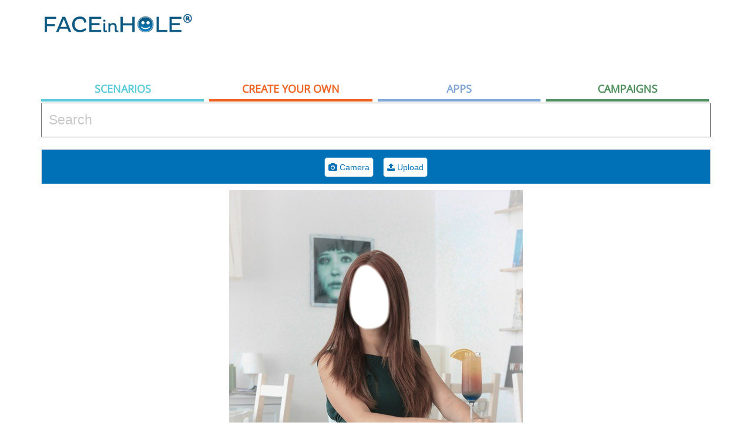

--- FILE ---
content_type: text/html; charset=UTF-8
request_url: https://www.faceinhole.com/scenario/patricia-danielle/86a90912-e3b1-4ef5-b80e-85803c7a85e6
body_size: 9968
content:

<!DOCTYPE html PUBLIC "-//W3C//DTD XHTML 1.0 Strict//EN" "http://www.w3.org/TR/xhtml1/DTD/xhtml1-strict.dtd">
<html xmlns="http://www.w3.org/1999/xhtml" xmlns:fb="http://ogp.me/ns/fb#" lang="en" xml:lang="en">


	<head>

        <!-- Global Site Tag (gtag.js) - Google Analytics -->
        <script async src="https://www.googletagmanager.com/gtag/js?id=UA-1412187-2"></script>
        <script>
            window.dataLayer = window.dataLayer || [];
            function gtag(){dataLayer.push(arguments)};
            gtag('js', new Date());

            gtag('config', 'UA-1412187-2');
        </script>




        <title>Patricia Danielle - FACEinHOLE</title>



<meta http-equiv="Content-Type" content="text/html; charset=utf-8" />

        <base href="/">
        <meta name="description" content="Put your face in the hole and become a rock star, a model or football play using one of our 250.000 scenarios. " />
<meta name="keywords" content="face in hole,face hole,face in a hole,face in the hole,faceinahole,faceinthehole,funny,picture,humour,face,manipulation,body,digital,effects,amusing,videos,gifs" />
<meta name="robots" content="index,archive,follow">
<meta name="distribution" content="global">
<meta name="audience" content="all">
<meta name="geo.country" content="US">
<meta name="dc.language" content="en">
<meta name="abstract" content="Put your face in the hole and become a rock star, a model or football play using one of our 250.000 scenarios. ">
<meta name="googlebot" content="index,archive,follow">
<meta name="revisit-after" content="5 days">

<meta property="og:title" content="FACEinHOLE - Who do you want to be today?"/>
<meta property="og:site_name" content="FACEinHOLE - Who do you want to be today?"/>
<meta property="og:url" content="https://www.faceinhole.com//scenario/patricia-danielle/86a90912-e3b1-4ef5-b80e-85803c7a85e6"/>
<meta property="og:type" content="website"/>




<meta property="fb:app_id" content="483725321647398" />
<meta property="og:locale" content="en_US" />
<meta property="og:image" content="https://www.faceinhole.com/imgs/fb_s_v2.png"/>
<meta property="og:image:width" content="970" />
<meta property="og:image:height" content="300" />
<meta property="og:description" content="Put your face in the hole and become a rock star, a model or football play using one of our 250.000 scenarios. "/>

  <meta name="twitter:card" content="summary_large_image">
        <meta name="twitter:site" content="@faceinhole">
        <meta name="twitter:title" content="FACEinHOLE - Who do you want to be today?">
        <meta name="twitter:description" content="Put your face in the hole and become a rock star, a model or football play using one of our 250.000 scenarios. ">
        <meta name="twitter:image:src" content="https://www.faceinhole.com/imgs/fb_s_v2.png">
        <meta name="twitter:domain" content="faceinhole.com">

        <meta name="p:domain_verify" content="ae6b8b522dbebe98f66f10a7fcbca14e"/>

        <!-- Standard Favicon -->
        <link rel="icon" type="image/x-icon" href="https://www.faceinhole.com/favicon.ico" />


        <meta http-equiv="X-UA-Compatible" content="IE=edge;chrome=1" />
        

<link rel="stylesheet" href="https://code.jquery.com/ui/1.11.4/themes/smoothness/jquery-ui.css">
  <script src="https://code.jquery.com/jquery-1.10.2.js"></script>
  <script src="https://code.jquery.com/ui/1.11.4/jquery-ui.js"></script>
        <script src="scripts/jquery.ui.touch-punch.min.js"></script>
        <script src="js/exif.js"></script>
<!-- Latest compiled and minified CSS -->
<link rel="stylesheet" href="https://maxcdn.bootstrapcdn.com/bootstrap/3.3.6/css/bootstrap.min.css" integrity="sha384-1q8mTJOASx8j1Au+a5WDVnPi2lkFfwwEAa8hDDdjZlpLegxhjVME1fgjWPGmkzs7" crossorigin="anonymous">

<!-- Optional theme -->
<link rel="stylesheet" href="https://maxcdn.bootstrapcdn.com/bootstrap/3.3.6/css/bootstrap-theme.min.css" integrity="sha384-fLW2N01lMqjakBkx3l/M9EahuwpSfeNvV63J5ezn3uZzapT0u7EYsXMjQV+0En5r" crossorigin="anonymous">

<!-- Latest compiled and minified JavaScript -->
<script src="https://maxcdn.bootstrapcdn.com/bootstrap/3.3.6/js/bootstrap.min.js" integrity="sha384-0mSbJDEHialfmuBBQP6A4Qrprq5OVfW37PRR3j5ELqxss1yVqOtnepnHVP9aJ7xS" crossorigin="anonymous"></script>

        <!--<link rel="stylesheet" type="text/css" href="//fonts.googleapis.com/css?family=Open+Sans|Impact" />-->

        <link rel="stylesheet" type="text/css" href="fih.css?v=7>" />
        <link rel="stylesheet" type="text/css" href="scripts/selectize/dist/css/selectize.css" />
        <script src="suggestions.js"></script>

        <link rel="stylesheet" type="text/css" href="https://maxcdn.bootstrapcdn.com/font-awesome/4.6.3/css/font-awesome.min.css" />

        <script src="scripts/jquery.awesome-cursor.js"></script>
        <script src="scripts/selectize/dist/js/standalone/selectize.min.js"></script>

<!-- Facebook Pixel Code -->
<script>
  !function(f,b,e,v,n,t,s)
  {if(f.fbq)return;n=f.fbq=function(){n.callMethod?
  n.callMethod.apply(n,arguments):n.queue.push(arguments)};
  if(!f._fbq)f._fbq=n;n.push=n;n.loaded=!0;n.version='2.0';
  n.queue=[];t=b.createElement(e);t.async=!0;
  t.src=v;s=b.getElementsByTagName(e)[0];
  s.parentNode.insertBefore(t,s)}(window, document,'script',
  'https://connect.facebook.net/en_US/fbevents.js');
  fbq('init', '974547436279419');
  fbq('track', 'PageView');
</script>
<noscript><img height="1" width="1" style="display:none"
  src="https://www.facebook.com/tr?id=974547436279419&ev=PageView&noscript=1"
/></noscript>
<!-- End Facebook Pixel Code -->

	</head>


<body style="margin:0;background:#FFFFFF;">
    <script src="scripts/glfx.js"></script>
    <script src="PostFB/base64binary.js"></script>



    <div class="skyscrapper">
        <script async src="//pagead2.googlesyndication.com/pagead/js/adsbygoogle.js"></script>
        <!-- New FACEinHOLE Responsice -->
        <ins class="adsbygoogle"
            style="display:block"
            data-ad-client="ca-pub-8880094453646032"
            data-ad-slot="1850865390"
            data-ad-format="auto"></ins>
        <script>
            (adsbygoogle = window.adsbygoogle || []).push({});
        </script>

    </div>
    <div class="container">


        <div class="col-xs-4" style="background-color:white;padding: 0 !important;height: 100px;margin-top:20px;margin-bottom:10px;text-align:left;">
  <a href="/scenarios"><img src="imgs/logo.png" border="0"></a>
  </div>



  <div class="col-xs-8" style="padding: 0 !important;height:100px;margin-top:20px;margin-bottom:10px;text-align:right;position:relative">
<div style="height:100px;display: inline-block"t>

    <script async src="//pagead2.googlesyndication.com/pagead/js/adsbygoogle.js"></script>
    <!-- Fih Top 728x90 -->
    <ins class="adsbygoogle"
         style="display:inline-block;width:728px;height:90px"
         data-ad-client="ca-pub-8880094453646032"
         data-ad-slot="1850326595"></ins>
    <script>
        (adsbygoogle = window.adsbygoogle || []).push({});
    </script>
</div>
  </div>



<div id="navigation_container" style="height:175px">
  <div class="nav_tab navigation tab_cat" data-id="tab_cat_sel">Scenarios</div><div class="nav_tab navigation tab_createyourown" data-id="tab_createyourown_sel">Create your own
  </div><div class="nav_tab navigation tab_apps" data-id="tab_apps_sel">
    Apps
  </div><div class="nav_tab navigation tab_campaigns" data-id="tab_campaigns_sel">
   Campaigns
  </div>
</div>

  <div class="SearchContainer col-xs-12 nopadding" style="background-color:white;">


    <div class="ui-widget" style="margin-bottom:20px;;">
        <form action="/scenarios">
<input name="q" id="tags" style="width:100%;font-size:150%;padding:1%" placeholder="Search">
        </form>
</div>

      <script>
          $('.nav_tab')
              .mouseover(function(){
                  $(this).addClass($(this).data("id"));
              })
              .mouseout(function(){
                  $(this).removeClass($(this).data("id"));
              });


          $("body").on("mouseenter", ".tn_container", function (event) {

              $(this).children("div.tn_desc").slideToggle('fast');
              $(this).fadeTo("fast", 0.8);


          })

          $("body").on("mouseleave", ".tn_container", function (event) {

              $(this).children("div.tn_desc").slideToggle('fast');
              $(this).fadeTo("fast", 1);

          })

          $("body").on("mouseenter", ".tn_container_channels", function (event) {

              $(this).fadeTo("fast", 0.8);


          }).on("mouseleave", ".tn_container_channels", function (event) {

              $(this).fadeTo("fast", 1);

          })




          $( ".nav_tab" ).click(function() {
              tabid=$(this).data("id");

              switch(tabid) {
                  case "tab_cat_sel":
                  case "tab_cat":
                    page="/scenarios";
                      break;
                  case "tab_videos_sel":
                  case "tab_videos":
                      page="/videos";
                      break;
                  case "tab_createyourown_sel":
                  case "tab_createyourown":
                      page="/create_your_own";
                      break;
                  case "tab_apps_sel":
                  case "tab_apps":
                      page="/apps";
                      break;
                  case "tab_campaigns_sel":
                  case "tab_campaigns":
                      page="/campaigns";
                      break;
                  default:
                      page="/scenarios";
                      break;
              }

              window.location=page;

          });
      </script>

        <div id="Widget" style="text-align: center">

            <style>
                canvas {
                    /*width: 300px !important;
                    height: auto;
                    */
                }

                .RotateCursor {
                    cursor: pointer;

                }

                .noselect {
                    -webkit-touch-callout: none;
                    /* iOS Safari */
                    -webkit-user-select: none;
                    /* Chrome/Safari/Opera */
                    -khtml-user-select: none;
                    /* Konqueror */
                    -moz-user-select: none;
                    /* Firefox */
                    -ms-user-select: none;
                    /* Internet Explorer/Edge */
                    user-select: none;
                    /* Non-prefixed version, currently
                                  not supported by any browser */
                }

                .dot {
                    height: 12px;
                    width: 12px;
                    background: white;
                    border: 2px solid lightblue;
                    position: absolute;
                }

                .circle {
                    border-radius: 50%;
                    height: 12px;
                    width: 12px;
                    background: white;
                    border: 2px solid lightblue;
                    position: absolute;
                    cursor: pointer;
                }

                .lefttop {
                    top: -6px;
                    left: -6px;

                }


                .rotatelefttop {
                    top: -20px;
                    left: -20px;

                }

                .rotaterighttop {
                    top: -20px;
                    right: -20px;

                }

                .rotateleftbottom {
                    bottom: -20px;
                    left: -20px;

                }

                .rotaterightbottom {
                    bottom: -20px;
                    right: -20px;

                }

                .leftbottom {
                    bottom: -6px;
                    left: -6px;

                }

                .middlebottom {
                    bottom: -6px;
                    left: 49%;

                }

                .middletop {
                    top: -6px;
                    left: 49%;

                }

                .anchorhover {
                    background-color: red !important;
                }

                .righttop {
                    right: -6px;
                    top: -6px;

                }

                .rightbottom {
                    right: -6px;
                    bottom: -6px;

                }
            </style>
            <style>
                .flip {
                    -moz-transform: scaleX(-1);
                    -o-transform: scaleX(-1);
                    -webkit-transform: scaleX(-1);
                    transform: scaleX(-1);
                    filter: FlipH;
                    -ms-filter: "FlipH";
                }

                #BrushTools.stick {
                    margin-top: 0 !important;
                    position: fixed;
                    top: 0;
                    z-index: 10000;
                }

                .SliderContainer .ui-widget-content .ui-state-focus,
                .ui-widget-header .ui-state-hover {
                    border: solid 1px #d3d3d3;
                    background: white !important;
                    padding: 0px;
                }



                .ui-slider .ui-slider-handle {
                    border: solid 1px #d3d3d3;
                    background: #b1daf5 !important;
                    padding: 0px;
                }
            </style>



            <div onclick="window.location='/apps'" id="BannerMobile" style="display: none;width: 100%;height:81px;background-image: url('imgs/banner_mobile.jpg');cursor:pointer;background-position: center">&nbsp;</div>

            <div id="sticky-anchor"></div>
            <div id="BrushTools" class="noselect" style="display:block;margin-top:10px;background-color:#0070b7;padding:10px;border:solid 1px #e6e6e6;margin-bottom:10px;text-align:center;width:100%;height:60px">

                <div class="file-wrapper-scontainer" id="step1container">


                    <div class="file-wrapper-container" style="width:100px;text-align:center;">
                        <div class="file-wrapper" style="padding:3px">
                            <div id="SourceBtns" style="width:100%;display: inline-block;">

                                <div id="startCamera" onclick="StartCamera()" class="undoBtn undoBtnActive"><i class="fa fa-camera" aria-hidden="true"></i> Camera</div>&nbsp;&nbsp;&nbsp;<span style="padding:3px;color:#e1e1e1;display:none">|</span>
                                <div id="EraserBtn" class="undoBtn undoBtnActive"><label style="cursor:pointer;margin:0;padding:0;font-weight:normal"><i class="fa fa-upload" aria-hidden="true"></i> Upload <input id="imageLoader" accept="image/*" name="imageLoader" type="file" style="display: none;"></label></div>

                            </div>

                            <div id="CameraBtns" style="width:100%;display: none">

                                <div id="CancelPhoto" class="BrushToolsButton BrushToolsButtonActive">Cancel</div>
                                <div id="snap" class="BrushToolsButton BrushToolsFinishButton BrushToolsButtonActive">Take Photo</div>
                            </div>


                            <div id="EditBtns" style="width:100%;display: none">
                                <div style="width:5%;display: table-cell;">
                                    <div onclick="BackToSource()" class="BrushToolsButton BrushToolsButtonActive">Back</div>
                                </div>


                                <div style="width:5%;display: table-cell;padding-right:15px;">
                                    <div id="FlipBtn" class="undoBtn undoBtnActive"><img src="imgs/flip.png"></div><span style="display:none;padding-left:3px;padding-right:3px;color:#e1e1e1">|</span>
                                </div>

                                <div class="SliderContainer" style="width:14%;display: table-cell;padding-top:3px;padding-right:1%;vertical-align:top;">
                                    <div id="sliderScaleLabel" class="sliderAdjust" style="text-align: left;font-size:8pt;color:#cccccc;">SCALE</div>
                                    <div id="sliderScale"></div>
                                </div>
                                <div class="SliderContainer" style="width:14%;display: table-cell;padding-top:3px;padding-right:1%;vertical-align:top;">
                                    <div id="sliderScaleLabel" class="sliderAdjust" style="text-align: left;font-size:8pt;color:#cccccc;">ROTATE</div>
                                    <div id="sliderRotate"></div>
                                </div>
                                <div class="SliderContainer" style="width:8%;display: table-cell;padding-top:3px;padding-right:1%;vertical-align:top;">
                                    <div id="sliderBrightnessLabel" class="sliderAdjust" style="text-align: left;font-size:8pt;color:#cccccc;">BRIGHTNESS</div>
                                    <div id="sliderBrightness"></div>
                                </div>
                                <div class="SliderContainer" style="width:8%;display: table-cell;padding-top:3px;padding-right:1%;vertical-align:top;">
                                    <div id="sliderContrastLabel" class="sliderAdjust" style="text-align: left;font-size:8pt;color:#cccccc;">CONTRAST</div>
                                    <div id="sliderContrast"></div>
                                </div>
                                <div class="SliderContainer" style="width: 8%;display: table-cell;padding-top:3px;padding-right:1%;vertical-align:top;">
                                    <div id="sliderHueLabel" class="sliderAdjust" style="text-align: left;font-size:8pt;color:#cccccc">HUE</div>
                                    <div id="sliderHue"></div>
                                </div>
                                <div class="SliderContainer" style="width:8%;display: table-cell;padding-top:3px;padding-right:1%;vertical-align:top;">
                                    <div id="sliderSaturationLabel" class="sliderAdjust" style="text-align: left;font-size:8pt;color:#cccccc;">SATURATION</div>
                                    <div id="sliderSaturation"></div>
                                </div>

                                <div style="width:5%;display: table-cell;">
                                    <div onclick="GoToNextHole()" id="NextHole" class="BrushToolsButton BrushToolsFinishButton BrushToolsButtonActive">Next</div>
                                    <div onclick="FinishCreation()" id="FinishCreation" class="BrushToolsButton BrushToolsFinishButton BrushToolsButtonActive">Finish</div>
                                </div>
                            </div>


                            <div id="ShareBtns" style="width:100%;display: none;text-align: center;">
                                <a id="LinkDownload"></a>
                                <div onclick="downloadImage()" id="DownloadShare" class="btn-social BrushToolsButton BrushToolsButtonActive">
                                    <i class="fa fa-download"></i> Download
                                </div>
                                <!--
                                        <div onclick="postCanvasToFacebook()" id="FacebookShare" class="btn-social BrushToolsButton BrushToolsButtonActive">
                                            <i class="fa fa-facebook"></i> Share on Facebook
                                        </div>

                                    <div id="TwitterShare" class="btn-social BrushToolsButton BrushToolsButtonActive">
                                        <i class="fa fa-twitter"></i> Share on Twitter
                                    </div>

-->




                            </div>


                        </div>



                    </div>

                </div>

            </div>




            <div class="TextToImageContainer" id="top-text-container" style="display:none;background-color: #FF0000;margin: 0;width:500px;margin: 0 auto;overflow: hidden;">
                <input type='text' id="top-text" style="color: #666666;width:100%;padding:1%" placeholder="Add text to image top">
            </div>

            <div style="background-color:white;position:relative;width:100%; height: 750px;overflow: hidden;margin: 0 auto;padding:0;" id="SuperContainerCon" class="noselect">


                

                
                    <div style="display: inline-block;width:300px;height:250px;float:left">
                        <script async src="//pagead2.googlesyndication.com/pagead/js/adsbygoogle.js"></script>
                        <script async src="//pagead2.googlesyndication.com/pagead/js/adsbygoogle.js"></script>
                        <!-- New FACEinHOLE 300x350 -->
                        <ins class="adsbygoogle"
                            style="display:inline-block;width:300px;height:250px"
                            data-ad-client="ca-pub-8880094453646032"
                            data-ad-slot="8907323799"></ins>
                        <script>
                            (adsbygoogle = window.adsbygoogle || []).push({});
                        </script>
                    </div>
                    <div style="display: inline-block;width:300px;height:250px;float:right">
                        <script async src="//pagead2.googlesyndication.com/pagead/js/adsbygoogle.js"></script>
                        <script async src="//pagead2.googlesyndication.com/pagead/js/adsbygoogle.js"></script>
                        <!-- New FACEinHOLE 300x350 -->
                        <ins class="adsbygoogle"
                            style="display:inline-block;width:300px;height:250px"
                            data-ad-client="ca-pub-8880094453646032"
                            data-ad-slot="8907323799"></ins>
                        <script>
                            (adsbygoogle = window.adsbygoogle || []).push({});
                        </script>
                    </div>
                

                


                <div style="position:relative;width:500px;height:750px;margin: 0 auto;overflow: hidden;padding:0;" id="SuperContainer" class="noselect">

                    <div id="ActiveHoleAnim" style="position:absolute;left:0px;top:0px;height:0px;width:0px;z-index:10;display:none">
                        <div style="display: table-cell;width:100%;height:100%;vertical-align: middle;font-family:Open Sans,Helvetica Neue,helvetica,sans-serif;color:lightblue;font-size:10px">
                            <div class="circleAnim"></div>
                        </div>
                    </div>

                    <div id="CanvasGuide" style="position:absolute;z-index: 999;display:none;cursor:move"></div>
                    <div id="CanvasGuideContainer" style="position:absolute;border:2px dotted lightblue;z-index:998;display:none;opacity:0.9;">


                        <div id="lefttop" class="lefttop circle"></div>
                        <div id="middlebottom" class="middlebottom circle"></div>
                        <div id="leftbottom" class="leftbottom circle"></div>
                        <div id="righttop" class="righttop circle"></div>
                        <div id="middletop" class="middletop circle"></div>
                        <div id="rightbottom" class="rightbottom circle"></div>
                    </div>


                    <div style="position:absolute;background-color: white" id="videoContainer"></div>
                    <div style="position:absolute;left:0px;top:0px" id="SnappedContainer"> <canvas id="canvasSnapped" width="500" height="750"></canvas></div>

                    <div style="position:absolute;left:0px;top:0px"><canvas id="canvas" style="" height="750" width="500"></canvas></div>
                    <div style="position:absolute;left:0px;top:0px"><canvas id="canvasPH" height="750" width="500"></canvas></div>


                </div>



            </div>

            <canvas id="CanvasFinalBanana" width="500" height="750" style="display:none;"></canvas>
            <img id="ImgInit" style="display:none">
            <img id="FinalBanana" style="display: none" src="https://lisbonlabs.blob.core.windows.net/scenarios-gen/15/5/21/a75557df5151729382bb.jpg">


        </div>

        <div class="TextToImageContainer" id="bottom-text-container" style="display:none;background-color: #FF0000;margin: 0;width:500px;margin: 0 auto;overflow: hidden;">
            <input type='text' id="bottom-text" style="color: #666666;width:100%;padding:1%" placeholder="Add text to image bottom">
        </div>






        <canvas width="500" height="750" id="canvasteste" style="display:none"></canvas>




        <div id="foo" style="display:none;background-color: red"></div>

                    <div id="RelatedContainer" style="padding-top:50px;">
                <div style="background-color: #f2f9ff; padding:15px;">
                    <div><b>YOU MAY ALSO LIKE...</b></div>
                    <hr style='margin:10px'>
                    <div class='tn_container' data-id='e027b73b-8387-4899-adff-b79ea0e7e0db' data-url='/scenario/patricia-danielle/e027b73b-8387-4899-adff-b79ea0e7e0db' style='cursor:pointer;position:relative;float:left;width:16.40%;height:135px; margin-right:0.26%;margin-bottom:0.26%;background-color:#FF0000;background: url(https://lisbonlabs.blob.core.windows.net/scenarios-gen-tn/15/2/1/3abbf7df2151a2c17b.jpg);background-size: cover;background-repeat: no-repeat; background-position:center; text-align:center;overflow:hidden'><div class='tn_desc' style='cursor:default;display:none;bottom:0px;font-size: 12px;position:absolute;padding:5px;margin:0px;background-color:rgba(0,0,0,0.5);width:100%;color:#FFF;'><a style='color:#FFF' href='/scenario/patricia-danielle/e027b73b-8387-4899-adff-b79ea0e7e0db'>Patricia Danielle</a><br>by <a style='color:#FFF' href='/scenarios?n=Aardvark290958'>Aardvark290958</a></div></div><div class='tn_container' data-id='1e26aa17-9d99-41a4-b08e-911bf3e5ed37' data-url='/scenario/patricia-danielle/1e26aa17-9d99-41a4-b08e-911bf3e5ed37' style='cursor:pointer;position:relative;float:left;width:16.40%;height:135px; margin-right:0.26%;margin-bottom:0.26%;background-color:#FF0000;background: url(https://lisbonlabs7.blob.core.windows.net/scenarios-gen-tn/13/10/14/f11917ddae8100180.jpg);background-size: cover;background-repeat: no-repeat; background-position:center; text-align:center;overflow:hidden'><div class='tn_desc' style='cursor:default;display:none;bottom:0px;font-size: 12px;position:absolute;padding:5px;margin:0px;background-color:rgba(0,0,0,0.5);width:100%;color:#FFF;'><a style='color:#FFF' href='/scenario/patricia-danielle/1e26aa17-9d99-41a4-b08e-911bf3e5ed37'>Patricia Danielle</a><br>by <a style='color:#FFF' href='/scenarios?n=Stormi1'>Stormi1</a></div></div><div class='tn_container' data-id='82a87ebd-df79-4ab6-bbe4-b43666e02cf4' data-url='/scenario/patricia-danielle/82a87ebd-df79-4ab6-bbe4-b43666e02cf4' style='cursor:pointer;position:relative;float:left;width:16.40%;height:135px; margin-right:0.26%;margin-bottom:0.26%;background-color:#FF0000;background: url(https://lisbonlabs.blob.core.windows.net/scenarios-gen-tn/15/8/10/126d27df8a01f1d5d.jpg);background-size: cover;background-repeat: no-repeat; background-position:center; text-align:center;overflow:hidden'><div class='tn_desc' style='cursor:default;display:none;bottom:0px;font-size: 12px;position:absolute;padding:5px;margin:0px;background-color:rgba(0,0,0,0.5);width:100%;color:#FFF;'><a style='color:#FFF' href='/scenario/patricia-danielle/82a87ebd-df79-4ab6-bbe4-b43666e02cf4'>Patricia Danielle</a><br>by <a style='color:#FFF' href='/scenarios?n=Stormi1'>Stormi1</a></div></div><div class='tn_container' data-id='9caa6edf-0aa7-43f9-a557-b54467448626' data-url='/scenario/patricia-danielle/9caa6edf-0aa7-43f9-a557-b54467448626' style='cursor:pointer;position:relative;float:left;width:16.40%;height:135px; margin-right:0.26%;margin-bottom:0.26%;background-color:#FF0000;background: url(https://lisbonlabs7.blob.core.windows.net/scenarios-gen-tn/14/3/27/80cf17de31b62d3b147.jpg);background-size: cover;background-repeat: no-repeat; background-position:center; text-align:center;overflow:hidden'><div class='tn_desc' style='cursor:default;display:none;bottom:0px;font-size: 12px;position:absolute;padding:5px;margin:0px;background-color:rgba(0,0,0,0.5);width:100%;color:#FFF;'><a style='color:#FFF' href='/scenario/patricia-danielle/9caa6edf-0aa7-43f9-a557-b54467448626'>Patricia Danielle</a><br>by <a style='color:#FFF' href='/scenarios?n=Stormi1'>Stormi1</a></div></div><div class='tn_container' data-id='77b2d314-8805-459a-9219-46c0a9257777' data-url='/scenario/patricia-danielle/77b2d314-8805-459a-9219-46c0a9257777' style='cursor:pointer;position:relative;float:left;width:16.40%;height:135px; margin-right:0.26%;margin-bottom:0.26%;background-color:#FF0000;background: url(https://lisbonlabs7.blob.core.windows.net/scenarios-gen-tn/13/7/4/d47967dd74782bd2.jpg);background-size: cover;background-repeat: no-repeat; background-position:center; text-align:center;overflow:hidden'><div class='tn_desc' style='cursor:default;display:none;bottom:0px;font-size: 12px;position:absolute;padding:5px;margin:0px;background-color:rgba(0,0,0,0.5);width:100%;color:#FFF;'><a style='color:#FFF' href='/scenario/patricia-danielle/77b2d314-8805-459a-9219-46c0a9257777'>Patricia Danielle</a><br>by <a style='color:#FFF' href='/scenarios?n=Aardvark290958'>Aardvark290958</a></div></div><div class='tn_container' data-id='de43a468-e65d-472b-9841-b195794c5daa' data-url='/scenario/patricia-danielle/de43a468-e65d-472b-9841-b195794c5daa' style='cursor:pointer;position:relative;float:left;width:16.40%;height:135px; margin-right:0.26%;margin-bottom:0.26%;background-color:#FF0000;background: url(https://lisbonlabs.blob.core.windows.net/scenarios-gen-tn/15/12/7/ab8c67dfc7537202b0.jpg);background-size: cover;background-repeat: no-repeat; background-position:center; text-align:center;overflow:hidden'><div class='tn_desc' style='cursor:default;display:none;bottom:0px;font-size: 12px;position:absolute;padding:5px;margin:0px;background-color:rgba(0,0,0,0.5);width:100%;color:#FFF;'><a style='color:#FFF' href='/scenario/patricia-danielle/de43a468-e65d-472b-9841-b195794c5daa'>Patricia Danielle</a><br>by <a style='color:#FFF' href='/scenarios?n=Stormi1'>Stormi1</a></div></div><div class='tn_container' data-id='b84fb7d0-1a50-4113-96be-f9249ddce454' data-url='/scenario/patricia-danielle/b84fb7d0-1a50-4113-96be-f9249ddce454' style='cursor:pointer;position:relative;float:left;width:16.40%;height:135px; margin-right:0.26%;margin-bottom:0.26%;background-color:#FF0000;background: url(https://lisbonlabs7.blob.core.windows.net/scenarios-gen-tn/13/10/1/54a6a7dda191d2e1f6.jpg);background-size: cover;background-repeat: no-repeat; background-position:center; text-align:center;overflow:hidden'><div class='tn_desc' style='cursor:default;display:none;bottom:0px;font-size: 12px;position:absolute;padding:5px;margin:0px;background-color:rgba(0,0,0,0.5);width:100%;color:#FFF;'><a style='color:#FFF' href='/scenario/patricia-danielle/b84fb7d0-1a50-4113-96be-f9249ddce454'>Patricia Danielle</a><br>by <a style='color:#FFF' href='/scenarios?n=Stormi1'>Stormi1</a></div></div><div class='tn_container' data-id='891df1f8-7357-4515-83c9-64ef681f4208' data-url='/scenario/patricia-danielle/891df1f8-7357-4515-83c9-64ef681f4208' style='cursor:pointer;position:relative;float:left;width:16.40%;height:135px; margin-right:0.26%;margin-bottom:0.26%;background-color:#FF0000;background: url(https://lisbonlabs.blob.core.windows.net/scenarios-gen-tn/15/5/18/172fa7df512172a3737.jpg);background-size: cover;background-repeat: no-repeat; background-position:center; text-align:center;overflow:hidden'><div class='tn_desc' style='cursor:default;display:none;bottom:0px;font-size: 12px;position:absolute;padding:5px;margin:0px;background-color:rgba(0,0,0,0.5);width:100%;color:#FFF;'><a style='color:#FFF' href='/scenario/patricia-danielle/891df1f8-7357-4515-83c9-64ef681f4208'>Patricia Danielle</a><br>by <a style='color:#FFF' href='/scenarios?n=Stormi1'>Stormi1</a></div></div><div class='tn_container' data-id='bbb785b1-9715-464d-a692-adc755d82fc7' data-url='/scenario/patricia-danielle/bbb785b1-9715-464d-a692-adc755d82fc7' style='cursor:pointer;position:relative;float:left;width:16.40%;height:135px; margin-right:0.26%;margin-bottom:0.26%;background-color:#FF0000;background: url(https://lisbonlabs7.blob.core.windows.net/scenarios-gen-tn/13/4/6/d895c7dd46152a1164.jpg);background-size: cover;background-repeat: no-repeat; background-position:center; text-align:center;overflow:hidden'><div class='tn_desc' style='cursor:default;display:none;bottom:0px;font-size: 12px;position:absolute;padding:5px;margin:0px;background-color:rgba(0,0,0,0.5);width:100%;color:#FFF;'><a style='color:#FFF' href='/scenario/patricia-danielle/bbb785b1-9715-464d-a692-adc755d82fc7'>Patricia Danielle</a><br>by <a style='color:#FFF' href='/scenarios?n=Stormi1'>Stormi1</a></div></div><div class='tn_container' data-id='bbbc6913-83dd-4eef-a24e-753be2d03bd6' data-url='/scenario/patricia-danielle/bbbc6913-83dd-4eef-a24e-753be2d03bd6' style='cursor:pointer;position:relative;float:left;width:16.40%;height:135px; margin-right:0.26%;margin-bottom:0.26%;background-color:#FF0000;background: url(https://lisbonlabs.blob.core.windows.net/scenarios-gen-tn/16/4/18/3b34e7e04121033421.jpg);background-size: cover;background-repeat: no-repeat; background-position:center; text-align:center;overflow:hidden'><div class='tn_desc' style='cursor:default;display:none;bottom:0px;font-size: 12px;position:absolute;padding:5px;margin:0px;background-color:rgba(0,0,0,0.5);width:100%;color:#FFF;'><a style='color:#FFF' href='/scenario/patricia-danielle/bbbc6913-83dd-4eef-a24e-753be2d03bd6'>Patricia Danielle</a><br>by <a style='color:#FFF' href='/scenarios?n=Stormi1'>Stormi1</a></div></div><div class='tn_container' data-id='4aa1c8f4-7f57-4b86-8cee-40be7b1f5dfb' data-url='/scenario/patricia-danielle/4aa1c8f4-7f57-4b86-8cee-40be7b1f5dfb' style='cursor:pointer;position:relative;float:left;width:16.40%;height:135px; margin-right:0.26%;margin-bottom:0.26%;background-color:#FF0000;background: url(https://lisbonlabs2.blob.core.windows.net/scenarios-gen-tn/11/9/2/114af7db9262c2e1e4.jpg);background-size: cover;background-repeat: no-repeat; background-position:center; text-align:center;overflow:hidden'><div class='tn_desc' style='cursor:default;display:none;bottom:0px;font-size: 12px;position:absolute;padding:5px;margin:0px;background-color:rgba(0,0,0,0.5);width:100%;color:#FFF;'><a style='color:#FFF' href='/scenario/patricia-danielle/4aa1c8f4-7f57-4b86-8cee-40be7b1f5dfb'>Patricia Danielle</a><br>by <a style='color:#FFF' href='/scenarios?n=Aardvark290958'>Aardvark290958</a></div></div><div class='tn_container' data-id='ac877b22-9f55-40c4-aa6f-172fdc7011d9' data-url='/scenario/patricia-danielle/ac877b22-9f55-40c4-aa6f-172fdc7011d9' style='cursor:pointer;position:relative;float:left;width:16.40%;height:135px; margin-right:0.26%;margin-bottom:0.26%;background-color:#FF0000;background: url(https://lisbonlabs.blob.core.windows.net/scenarios-gen-tn/16/5/12/cee157e05c418351ea.jpg);background-size: cover;background-repeat: no-repeat; background-position:center; text-align:center;overflow:hidden'><div class='tn_desc' style='cursor:default;display:none;bottom:0px;font-size: 12px;position:absolute;padding:5px;margin:0px;background-color:rgba(0,0,0,0.5);width:100%;color:#FFF;'><a style='color:#FFF' href='/scenario/patricia-danielle/ac877b22-9f55-40c4-aa6f-172fdc7011d9'>Patricia Danielle</a><br>by <a style='color:#FFF' href='/scenarios?n=Stormi1'>Stormi1</a></div></div><div class='tn_container' data-id='5405808f-ac3f-48ba-964a-b17f31b473c3' data-url='/scenario/patricia-danielle/5405808f-ac3f-48ba-964a-b17f31b473c3' style='cursor:pointer;position:relative;float:left;width:16.40%;height:135px; margin-right:0.26%;margin-bottom:0.26%;background-color:#FF0000;background: url(https://lisbonlabs7.blob.core.windows.net/scenarios-gen-tn/12/12/19/5c89d7dcc13b3332b6.jpg);background-size: cover;background-repeat: no-repeat; background-position:center; text-align:center;overflow:hidden'><div class='tn_desc' style='cursor:default;display:none;bottom:0px;font-size: 12px;position:absolute;padding:5px;margin:0px;background-color:rgba(0,0,0,0.5);width:100%;color:#FFF;'><a style='color:#FFF' href='/scenario/patricia-danielle/5405808f-ac3f-48ba-964a-b17f31b473c3'>Patricia Danielle</a><br>by <a style='color:#FFF' href='/scenarios?n=Stormi1'>Stormi1</a></div></div><div class='tn_container' data-id='240f82d4-c971-420d-b442-594fb2f34ea8' data-url='/scenario/patricia-danielle/240f82d4-c971-420d-b442-594fb2f34ea8' style='cursor:pointer;position:relative;float:left;width:16.40%;height:135px; margin-right:0.26%;margin-bottom:0.26%;background-color:#FF0000;background: url(https://lisbonlabs.blob.core.windows.net/scenarios-gen-tn/15/12/7/d7d157dfc752428235.jpg);background-size: cover;background-repeat: no-repeat; background-position:center; text-align:center;overflow:hidden'><div class='tn_desc' style='cursor:default;display:none;bottom:0px;font-size: 12px;position:absolute;padding:5px;margin:0px;background-color:rgba(0,0,0,0.5);width:100%;color:#FFF;'><a style='color:#FFF' href='/scenario/patricia-danielle/240f82d4-c971-420d-b442-594fb2f34ea8'>Patricia Danielle</a><br>by <a style='color:#FFF' href='/scenarios?n=Stormi1'>Stormi1</a></div></div><div class='tn_container' data-id='a9d63ff2-e4d7-476f-8078-49a8478f3ce2' data-url='/scenario/patricia-danielle/a9d63ff2-e4d7-476f-8078-49a8478f3ce2' style='cursor:pointer;position:relative;float:left;width:16.40%;height:135px; margin-right:0.26%;margin-bottom:0.26%;background-color:#FF0000;background: url(https://lisbonlabs7.blob.core.windows.net/scenarios-gen-tn/14/6/26/e6a0e7de61a13a1e1cb.jpg);background-size: cover;background-repeat: no-repeat; background-position:center; text-align:center;overflow:hidden'><div class='tn_desc' style='cursor:default;display:none;bottom:0px;font-size: 12px;position:absolute;padding:5px;margin:0px;background-color:rgba(0,0,0,0.5);width:100%;color:#FFF;'><a style='color:#FFF' href='/scenario/patricia-danielle/a9d63ff2-e4d7-476f-8078-49a8478f3ce2'>Patricia Danielle</a><br>by <a style='color:#FFF' href='/scenarios?n=Aardvark290958'>Aardvark290958</a></div></div><div class='tn_container' data-id='cc79a49f-eba1-4874-9c7d-dd882d751a02' data-url='/scenario/patricia-danielle/cc79a49f-eba1-4874-9c7d-dd882d751a02' style='cursor:pointer;position:relative;float:left;width:16.40%;height:135px; margin-right:0.26%;margin-bottom:0.26%;background-color:#FF0000;background: url(https://lisbonlabs7.blob.core.windows.net/scenarios-gen-tn/13/12/28/3d35b7ddc1c1250214.jpg);background-size: cover;background-repeat: no-repeat; background-position:center; text-align:center;overflow:hidden'><div class='tn_desc' style='cursor:default;display:none;bottom:0px;font-size: 12px;position:absolute;padding:5px;margin:0px;background-color:rgba(0,0,0,0.5);width:100%;color:#FFF;'><a style='color:#FFF' href='/scenario/patricia-danielle/cc79a49f-eba1-4874-9c7d-dd882d751a02'>Patricia Danielle</a><br>by <a style='color:#FFF' href='/scenarios?n=Stormi1'>Stormi1</a></div></div><div class='tn_container' data-id='9e9558ef-3980-4d1f-af14-4a7de1bdf098' data-url='/scenario/patricia-danielle/9e9558ef-3980-4d1f-af14-4a7de1bdf098' style='cursor:pointer;position:relative;float:left;width:16.40%;height:135px; margin-right:0.26%;margin-bottom:0.26%;background-color:#FF0000;background: url(https://lisbonlabs7.blob.core.windows.net/scenarios-gen-tn/12/10/17/86d9a7dca115181a3cb.jpg);background-size: cover;background-repeat: no-repeat; background-position:center; text-align:center;overflow:hidden'><div class='tn_desc' style='cursor:default;display:none;bottom:0px;font-size: 12px;position:absolute;padding:5px;margin:0px;background-color:rgba(0,0,0,0.5);width:100%;color:#FFF;'><a style='color:#FFF' href='/scenario/patricia-danielle/9e9558ef-3980-4d1f-af14-4a7de1bdf098'>Patricia Danielle</a><br>by <a style='color:#FFF' href='/scenarios?n=Stormi1'>Stormi1</a></div></div><div class='tn_container' data-id='ddcf5786-cafd-4177-8e03-cf7e7d078ab3' data-url='/scenario/patricia-danielle/ddcf5786-cafd-4177-8e03-cf7e7d078ab3' style='cursor:pointer;position:relative;float:left;width:16.40%;height:135px; margin-right:0.26%;margin-bottom:0.26%;background-color:#FF0000;background: url(https://lisbonlabs7.blob.core.windows.net/scenarios-gen-tn/13/9/21/e014d7dd915e36aa.jpg);background-size: cover;background-repeat: no-repeat; background-position:center; text-align:center;overflow:hidden'><div class='tn_desc' style='cursor:default;display:none;bottom:0px;font-size: 12px;position:absolute;padding:5px;margin:0px;background-color:rgba(0,0,0,0.5);width:100%;color:#FFF;'><a style='color:#FFF' href='/scenario/patricia-danielle/ddcf5786-cafd-4177-8e03-cf7e7d078ab3'>Patricia Danielle</a><br>by <a style='color:#FFF' href='/scenarios?n=Aardvark290958'>Aardvark290958</a></div></div>                    <div style="clear:both"></div>
                </div>
            </div>
        
        <script>
            ScenarioId = '86a90912-e3b1-4ef5-b80e-85803c7a85e6';
            ScenarioFilename = 'https://lisbonlabs.blob.core.windows.net/scenarios-gen/15/5/21/a75557df5151729382bb.jpg';
            CurrentHole = 1;
            NumHoles = 1;
            Bwhite = 0;
            var MaskSizes = [];
            MaskSizes.push({
    marginhole:105,
        x1:105,
        x2:375,
        y1:25,
        y2:340,
        width:270,
        height:315,
        owidth:60,
        oheight:105,
        ox1:210,
        oy1:130
});         </script>


        <script src="d.js?v5"></script>



        <style>
            html {
                position: relative;
                min-height: 100%;
            }

            .container {
                /* Margin bottom by footer height */
                margin-bottom: 80px !important;
            }

            .footer {
                position: absolute;
                bottom: 0;
                width: 100%;
                min-width: 900px;

                /* Set the fixed height of the footer here */
                background-color: #fafafa;
                text-align: center;

            }
        </style>

    </div>
    </div>
    <style>
        html {
            position: relative;
            min-height: 100%;
        }

        .container {
            /* Margin bottom by footer height */
            margin-bottom: 80px !important;
        }

        .footer {
            position: absolute;
            bottom: 0;
            width: 100%;
            min-width: 900px;
            !important;
            /* Set the fixed height of the footer here */
            background-color: #fafafa;
            text-align: center;

        }
    </style>

    <br><br><footer class="footer nopadding"><div class="footerInside" style="display:inline-block;padding:10px;padding-top:5px;padding-bottom:15px;color:#bebebe">

        <span style='padding:10px;'><a href='/about' target='_self'>About</a></span><span style='padding:10px;'><a href='/terms' target='_self'>Terms</a></span><span style='padding:10px;'><a href='/privacy' target='_self'>Privacy</a></span><span style='padding:10px;'><a href='/dmca' target='_self'>DMCA</a></span><span style='padding:10px;'><a href='https://www.facebook.com/Faceinhole-220709894665511/?fref=ts' target='_blank'>Facebook</a></span><span style='padding:10px;'><a href='https://twitter.com/faceinhole' target='_blank'>Twitter</a></span>
    </div></footer>



    <div class="loaderFS">
        <div class="FBShareLeg"><i class="fa fa-check" aria-hidden="true"></i> Shared</div><img src="imgs/spinner.gif">
    </div>

</body>

</html>


<script>
    AddMask(['https://lisbonlabs.blob.core.windows.net/scenarios-gen/15/5/21/a75557df5151729382bb_1.jpg']);
</script>

--- FILE ---
content_type: text/html; charset=utf-8
request_url: https://www.google.com/recaptcha/api2/aframe
body_size: 266
content:
<!DOCTYPE HTML><html><head><meta http-equiv="content-type" content="text/html; charset=UTF-8"></head><body><script nonce="HEdrdEJIqZlq9y4j8sn66g">/** Anti-fraud and anti-abuse applications only. See google.com/recaptcha */ try{var clients={'sodar':'https://pagead2.googlesyndication.com/pagead/sodar?'};window.addEventListener("message",function(a){try{if(a.source===window.parent){var b=JSON.parse(a.data);var c=clients[b['id']];if(c){var d=document.createElement('img');d.src=c+b['params']+'&rc='+(localStorage.getItem("rc::a")?sessionStorage.getItem("rc::b"):"");window.document.body.appendChild(d);sessionStorage.setItem("rc::e",parseInt(sessionStorage.getItem("rc::e")||0)+1);localStorage.setItem("rc::h",'1769051308679');}}}catch(b){}});window.parent.postMessage("_grecaptcha_ready", "*");}catch(b){}</script></body></html>

--- FILE ---
content_type: application/x-javascript
request_url: https://www.faceinhole.com/scripts/jquery.awesome-cursor.js
body_size: 3273
content:
/*! jquery-awesome-cursor - v0.3.1 - 2016-04-23
* https://jwarby.github.io/jquery-awesome-cursor
* Copyright (c) 2016 ; Licensed MIT */
;(function(global, factory) {
  if (typeof define === 'function' && define.amd) {
    define(['jquery'], factory);
  } else if (typeof exports === 'object') {
    factory(require('jquery'));
  } else {
    factory(global.jQuery);
  }
})(this, function($) {
  'use strict';

  /**
   * Parse the user-supplied hotspot string.  Hotspot values as strings are used
   * to set the cursor based on a human-readable value.
   *
   * ## Examples
   *
   * - `hotspot: 'center'`: the hotspot is in the center of the cursor
   * - `hotspot: 'center left'`: the hotspot is centered vertically, and fixed
   *                             to the left of the cursor horizontally
   * - `hotspot: 'top right'`: the hotspot is at the top right
   * - `hotspot: 'center top'`: the hotspot is centered horizontally, and fixed
   *                            to the top of the cursor vertically
   *
   * @param {String} hotspot  The string descriptor for the hotspot location
   * @param {Number} size     The size of the cursor
   *
   * @return {[Number]} an array with two elements, the x and y offsets for the
   *                    hotspot
   *
   * @throws {Error} if `hotspot` is not a string, or `cursorSize` is not a
   *                 number
   */
  var parseHotspotString = function(hotspot, cursorSize) {
    var xOffset = 0,
      yOffset = 0;

    if (typeof hotspot !== 'string') {
      $.error('Hotspot value is not a string and could not be parsed');
    }

    if (typeof cursorSize !== 'number') {
      $.error('Cursor size must be a number');
    }

    hotspot.split(' ').forEach(function(part) {
      switch (part) {
        case 'center':
          xOffset = cursorSize / 2;
          yOffset = cursorSize / 2;
          break;
        case 'top':
          yOffset = 0;
          break;
        case 'bottom':

          /* Browsers will default to 0 0 if yOffset is the very last pixel,
           * hence - 1
           */
          yOffset = cursorSize - 1;
          break;
        case 'left':
          xOffset = 0;
          break;
        case 'right':
          xOffset = cursorSize - 1;
          break;
      }
    });

    return [xOffset, yOffset];
  };

  /**
   * Returns a new canvas with the same contents as `canvas`, flipped
   * accordingly.
   *
   * @param {Canvas} canvas     The canvas to flip
   * @param {String} direction  The direction flip the canvas in.  Can be one
   *                            of:
   *                              - 'horizontal'
   *                              - 'vertical'
   *                              - 'both'
   *
   * @return {Canvas} a new canvas with the flipped contents of the input canvas
   */
  function flipCanvas(canvas, direction) {
    if ($.inArray(direction, ['horizontal', 'vertical', 'both']) === -1) {
      $.error('Flip value must be one of horizontal, vertical or both');
    }

    var flippedCanvas = $('<canvas />')[0],
      flippedContext;

    flippedCanvas.width = canvas.width;
    flippedCanvas.height = canvas.height;

    flippedContext = flippedCanvas.getContext('2d');

    if (direction === 'horizontal' || direction === 'both') {
      flippedContext.translate(canvas.width, 0);
      flippedContext.scale(-1, 1);
    }

    if (direction === 'vertical' || direction === 'both') {
      flippedContext.translate(0, canvas.height);
      flippedContext.scale(1, -1);
    }

    flippedContext.drawImage(canvas, 0, 0, canvas.width, canvas.height);

    return flippedCanvas;
  }

  $.fn.extend({
    awesomeCursor: function(iconName, options) {
      options = $.extend({}, $.fn.awesomeCursor.defaults, options);

      if (typeof iconName !== 'string' || !iconName) {
        $.error('First parameter must be the icon name, e.g. \'pencil\'');
      }

      options.size = typeof options.size === 'string' ?
          parseInt(options.size, 10) : options.size;

      if (typeof options.hotspot === 'string') {
        options.hotspot = parseHotspotString(options.hotspot, options.size);
      }

      // Clamp hotspot coordinates between 0 and size - 1
      options.hotspot = $.map(options.hotspot, function(coordinate) {
        return Math.min(options.size - 1, Math.max(0, coordinate));
      });

      var cssClass = (function(name, template) {
          if (typeof template === 'string') {
            return template.replace(/%s/g, name);
          } else if (typeof template === 'function') {
            return template(name);
          }

          return name;
        })(iconName, options.font.cssClass),
        srcElement = $('<i />', {
          class: cssClass,
          style: 'display: inline; font-size: ' + options.size + 'px;'
        });

      // Wrap the icon inside an absolute element to remove it from doc flow
      var wrapper = $('<div />', {
        style: 'position: absolute; left: -9999px; top: -9999px;'
      }).append(srcElement);

      // Render element to the DOM, otherwise `getComputedStyle` will not work
      $('body').append(wrapper);

      // Get the unicode value and dimensions of the icon
      var unicode = window.getComputedStyle(srcElement[0], ':before')
          .getPropertyValue('content'),
        clientRect = srcElement[0].getBoundingClientRect();

      var canvas = $('<canvas />')[0],
        canvasSize = Math.max(clientRect.width, clientRect.height),
        hotspotOffset, dataURL, context;

      // Remove the source element from the DOM
      srcElement.remove();

      // Increase the size of the canvas to account for the cursor's outline
      if (options.outline) {
        canvasSize += 2;
      }

      if (options.rotate) {

        // @TODO: move this into it's own function
        canvasSize = Math.ceil(Math.sqrt(
          Math.pow(canvasSize, 2) + Math.pow(canvasSize, 2)
        ));

        hotspotOffset = (canvasSize - options.size) / 2;
        canvas.width = canvasSize;
        canvas.height = canvasSize;

        context = canvas.getContext('2d');
        context.translate(canvas.width / 2, canvas.height / 2);

        // Canvas API works in radians, not degrees, hence `* Math.PI / 180`
        context.rotate(options.rotate * Math.PI / 180);
        context.translate(-canvas.width / 2, -canvas.height / 2);

        // Translate hotspot offset
        options.hotspot[0] += options.hotspot[0] !== canvas.width / 2 ?
            hotspotOffset : 0;

        options.hotspot[1] += options.hotspot[1] !== canvas.height / 2 ?
            hotspotOffset : 0;
      } else {

        canvas.height = canvasSize;
        canvas.width = canvasSize;

        context = canvas.getContext('2d');
      }

      /* Firefox wraps the extracted unicode value in double quotes - #10
       * Chrome 43+ is wrapping the extracted value in single quotes - #14
       */
      unicode = unicode.replace(/['"]/g, '');

      // Draw the cursor to the canvas
      context.fillStyle = options.color;
      context.font = options.size + 'px ' + options.font.family;
      context.textAlign = 'center';
      context.textBaseline = 'middle';
      context.fillText(unicode, canvasSize / 2, canvasSize / 2);

      // Check for outline option
      if (options.outline) {
        context.lineWidth = 0.5;
        context.strokeStyle = options.outline;
        context.strokeText(unicode, canvasSize / 2, canvasSize / 2);
      }

      // Check flip option
      if (options.flip) {
        canvas = flipCanvas(canvas, options.flip);
      }

      dataURL = canvas.toDataURL('image/png');

      $(this)

        // Fixes issue with Chrome not setting cursor if already set
        .css('cursor', '')
        .css('cursor', [
          'url(' + dataURL + ')',
          options.hotspot[0],
          options.hotspot[1],
          ',',
          'auto'
        ].join(' '))
      ;

      // Maintain chaining
      return this;
    }
  });

  // Expose the defaults so that users can override them if they want to
  $.fn.awesomeCursor.defaults = {
    color: '#000000',
    size: 18,
    hotspot: [0, 0],
    flip: '',
    rotate: 0,
    outline: null,
    font: {
      family: 'FontAwesome',
      cssClass: 'fa fa-%s'
    }
  };
});
